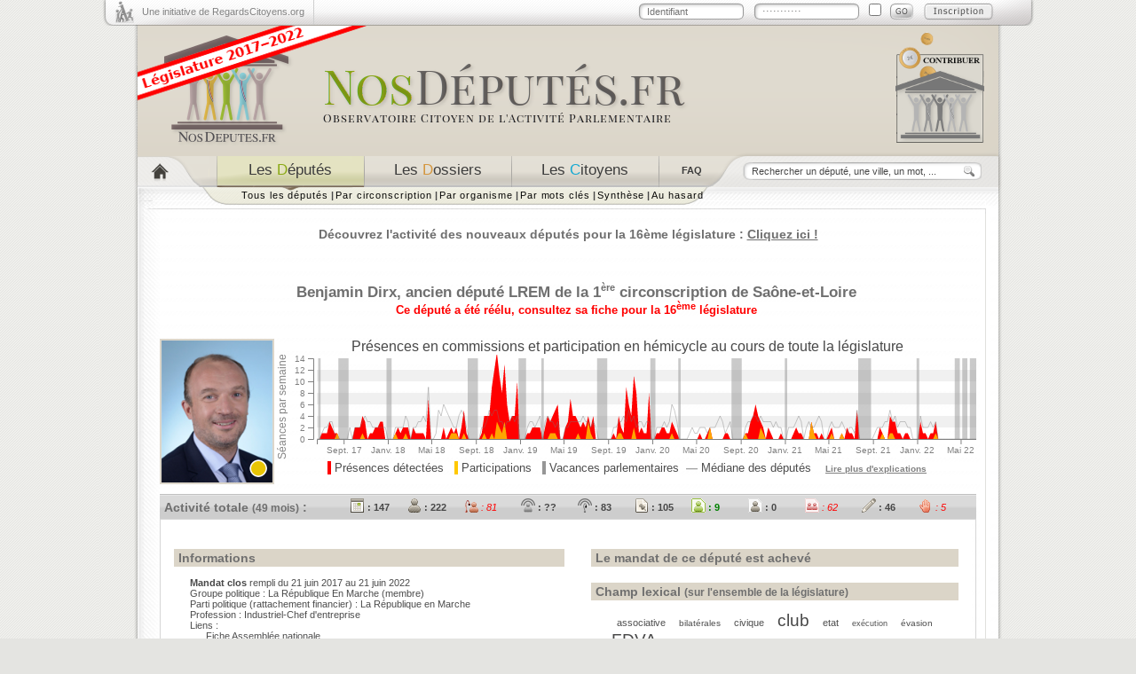

--- FILE ---
content_type: text/html; charset=utf-8
request_url: https://2017-2022.nosdeputes.fr/benjamin-dirx
body_size: 8619
content:
<!DOCTYPE html PUBLIC "-//W3C//DTD XHTML 1.0 Strict//EN"
"http://www.w3.org/TR/xhtml1/DTD/xhtml1-strict.dtd">
<html xmlns="http://www.w3.org/1999/xhtml" xml:lang="fr" lang="fr">
  <head><meta http-equiv="Content-Type" content="text/html; charset=utf-8" />
<meta name="keywords" content="Benjamin Dirx Saône-et-Loire depute LREM Assemblée nationale" />
<meta name="description" content="Pour tout connaître de l&#039;activité de Benjamin Dirx à l&#039;Assemblée Nationale. Benjamin Dirx est ancien député LREM de la 1ère circonscription de Saône-et-Loire à l&#039;Assemblée Nationale." />
<meta name="parlementaire_id" content="d518" />
<meta name="parlementaire_id_url" content="https://2017-2022.nosdeputes.fr/id/d518" />
<meta name="twitter:card" content="summary_large_image" />
<meta name="twitter:description" content="Retrouvez l&#039;activité parlementaire de Benjamin Dirx à l&#039;Assemblée nationale" />
<meta name="twitter:image" content="https://2017-2022.nosdeputes.fr/benjamin-dirx/preview" />
<meta name="language" content="fr" />
<meta name="robots" content="index, follow" />
<meta name="twitter:site" content="@RegardsCitoyens" />
<meta name="twitter:title" content="NosDéputés.fr par @RegardsCitoyens" />
<meta name="og:type" content="website" />
<meta name="og:title" content="NosDéputés.fr par Regards Citoyens" />
<meta name="og:site_name" content="NosDéputés.fr" />
<meta name="og:description" content="Observatoire citoyen de l&#039;activité parlementaire à l&#039;Assemblée nationale" />
<meta name="og:url" content="https://www.NosDéputés.fr" />
<meta name="og:locale" content="fr_FR" />
<meta name="og:image" content="https://www.nosdeputes.fr/images/xneth/bouton_logo.png" />
<meta name="og:image:type" content="image/png" />
<meta name="title" content="Benjamin Dirx - Son activité de député à l&#039;Assemblée nationale - NosDéputés.fr" />
<title>Benjamin Dirx - Son activité de député à l&#039;Assemblée nationale - NosDéputés.fr</title>
<link rel="alternate" type="application/rss+xml" title="L'activité de Benjamin Dirx" href="/benjamin-dirx/rss"/><link rel="alternate" type="application/rss+xml" title="Les derniers commentaires portant sur l'activité de Benjamin Dirx" href="/benjamin-dirx/commentaires/rss"/>    <link rel="shortcut icon" href="/favicon.ico" />
    <link rel="search" href="/nosdeputesfr.xml" title="Rechercher sur NosDéputés.fr" type="application/opensearchdescription+xml" />
    <link rel="stylesheet" type="text/css" media="screen" href="/css/xneth/jquery-ui-1.8.24.min.css" />
    <link rel="stylesheet" type="text/css" media="screen" href="/css/xneth/style.css?fc9e972bbd159d5fd2e9538b08c3b8ce41b4a25e
" />
    <link rel="stylesheet" type="text/css" media="screen" href="/css/fonts/liberation-sans.css" />
    <link rel="stylesheet" type="text/css" media="print" href="/css/xneth/print.css" />
    <!--[if lte IE 6]>
      <link rel="stylesheet" type="text/css" media="screen" href="/css/xneth/ie6.css" />
      <script type="text/javascript" src="/iepngfix/iepngfix_tilebg.js"></script>
      <style type="text/css">
        img, div { behavior: url('/iepngfix/iepngfix.php') }
      </style>
    <![endif]-->
    <style type="text/css">
.c_lfi { color: rgb(204,42,70); } .c_b_lfi { background-color: rgb(204,42,70); } .synthese .c_lfi { border-left: 5px solid rgb(204,42,70); }.c_gdr { color: rgb(255,30,30); } .c_b_gdr { background-color: rgb(255,30,30); } .synthese .c_gdr { border-left: 5px solid rgb(255,30,30); }.c_ng { color: rgb(255,50,190); } .c_b_ng { background-color: rgb(255,50,190); } .synthese .c_ng { border-left: 5px solid rgb(255,50,190); }.c_soc { color: rgb(255,50,190); } .c_b_soc { background-color: rgb(255,50,190); } .synthese .c_soc { border-left: 5px solid rgb(255,50,190); }.c_lt { color: rgb(250,195,132); } .c_b_lt { background-color: rgb(250,195,132); } .synthese .c_lt { border-left: 5px solid rgb(250,195,132); }.c_eds { color: rgb(218,254,33); } .c_b_eds { background-color: rgb(218,254,33); } .synthese .c_eds { border-left: 5px solid rgb(218,254,33); }.c_lrem { color: rgb(232,197,5); } .c_b_lrem { background-color: rgb(232,197,5); } .synthese .c_lrem { border-left: 5px solid rgb(232,197,5); }.c_modem { color: rgb(247,138,13); } .c_b_modem { background-color: rgb(247,138,13); } .synthese .c_modem { border-left: 5px solid rgb(247,138,13); }.c_ae { color: rgb(99,227,255); } .c_b_ae { background-color: rgb(99,227,255); } .synthese .c_ae { border-left: 5px solid rgb(99,227,255); }.c_lc { color: rgb(30,180,255); } .c_b_lc { background-color: rgb(30,180,255); } .synthese .c_lc { border-left: 5px solid rgb(30,180,255); }.c_uai { color: rgb(30,180,255); } .c_b_uai { background-color: rgb(30,180,255); } .synthese .c_uai { border-left: 5px solid rgb(30,180,255); }.c_udi { color: rgb(30,180,255); } .c_b_udi { background-color: rgb(30,180,255); } .synthese .c_udi { border-left: 5px solid rgb(30,180,255); }.c_lr { color: rgb(30,30,200); } .c_b_lr { background-color: rgb(30,30,200); } .synthese .c_lr { border-left: 5px solid rgb(30,30,200); }.c_ni { color: rgb(165,165,165); } .c_b_ni { background-color: rgb(165,165,165); } .synthese .c_ni { border-left: 5px solid rgb(165,165,165); } .synthese .c_lfi, .synthese .c_gdr, .synthese .c_ng, .synthese .c_soc, .synthese .c_lt, .synthese .c_eds, .synthese .c_lrem, .synthese .c_modem, .synthese .c_ae, .synthese .c_lc, .synthese .c_uai, .synthese .c_udi, .synthese .c_lr, .synthese .c_ni { padding-left: 2px; padding-right: 2px; color: #6F6F6F; };</style>
    <script type="text/javascript" src="/js/jquery-1.8.3.min.js"></script>
    <script type="text/javascript" src="/js/jquery-ui-1.8.24.min.js"></script>
    <script type="text/javascript" src="/js/fonctions.js?fc9e972bbd159d5fd2e9538b08c3b8ce41b4a25e
"></script>
  <link rel="stylesheet" type="text/css" media="screen" href="/css/xneth/activityplot.css" />
</head>
  <body>
    <div id="contenu">
      <div id="top">
        <div class="initiative">
          <a target="_blank" href="https://www.regardscitoyens.org/" onclick="return(window.open(this.href)?false:true);">Une initiative de RegardsCitoyens.org</a>
        </div>
        <div id="connected" class="identification">
          <p id="loggued_top">
            <a href="/login">Se connecter</a> -
            <a href="/login">Mon compte</a>
          </p>
        </div>
        <script type="text/javascript"><!--
$('#connected').load("/ajax/identification");
        --></script>
      </div>
      <div id="header">
        <a style="float:left;" href="/"><img id="logo" alt="NosDeput&eacute;s.fr" src="/images/xneth/header_logo.png" /></a>
        <a style="float:right; margin-right: 55px; margin-top: 2px;" target="_blank" href="https://www.regardscitoyens.org/nous-aider/"><img alt="Nous soutenir" src="/images/contribuer.png" /></a>
      </div>
      <div id="menu">
        <div class="menu_navigation">
          <div id="item1"><a href="/" title="Accueil"></a></div>
            <div id="item2"><a class="selected" href="/deputes"><span class="gris">Les</span> <span class="vert">D</span><span class="gris">&eacute;put&eacute;s</span></a></div>
            <div id="item3"><a href="/dossiers/date"><span class="gris">Les</span> <span class="orange">D</span><span class="gris">ossiers</span></a></div>
            <div id="item4"><a href="/citoyens/date"><span class="gris">Les</span> <span class="bleu">C</span><span class="gris">itoyens</span></a></div>
            <div id="item5"><a title="Questions fréquemment posées" href="/faq"><span class="gris">FAQ</span></a></div>
          </div>
                    <div class="menu_recherche">
            <form action="/recherche" method="get">
              <p>
                <input class="rechercher examplevalue" name="search" type="text" size="25" value="Rechercher un député, une ville, un mot, ..."/>
                <input title="Rechercher sur NosDéputés.fr" class="bouton_ok" value="" type="submit"/>
              </p>
            </form>
          </div>
        </div>
        <div id="sous_menu">
          <div id="sous_menu_1" style="display:block">
          <div class="elements_sous_menu">
            <ul>
              <li><a href="/deputes">Tous les députés</a> <strong>|</strong></li>
              <li><a href="/circonscription">Par circonscription</a> <strong>|</strong></li>
              <li><a href="/organismes">Par organisme</a> <strong>|</strong></li>
              <li><a href="/deputes/tags">Par mots clés</a> <strong>|</strong></li>
              <li><a href="/synthese">Synthèse</a> <strong>|</strong></li>
              <li><a href="/hasard">Au hasard</a></li>
            </ul>
          </div>
        </div>
        <div id="sous_menu_2" style="display:none">
          <div class="elements_sous_menu">
            <ul>
              <li><a href="/dossiers/date">Les derniers dossiers</a> <strong>|</strong></li>
              <li><a href="/dossiers/plus">Les plus discutés</a> <strong>|</strong></li>
              <li><a href="/dossiers/coms">Les plus commentés</a> <strong>|</strong></li>
              <li><a href="/15/scrutins">Les scrutins publics</a></li>
            </ul>
          </div>
        </div>

        <div id="sous_menu_3" style="display:none">
          <div class="elements_sous_menu">
            <ul>
              <li><a href="/citoyens/date">Tous les citoyens</a> <strong>|</strong></li>
              <li><a href="/commentaires">Les derniers commentaires</a> <strong>|</strong></li>
              <li><a href="/assister-aux-debats">Assister aux débats</a></li>
            </ul>
          </div>
  	    </div>
      </div>
      <div id="corps_page">
        <div class="contenu_page">
                    <div id="announce"><h2>
                            <a target="_blank" href="https://2022.nosdeputes.fr/deputes">Découvrez l'activité des nouveaux députés pour la 16ème législature : <span>Cliquez ici !</span></a>
              </h2></div>
                        <script type="text/javascript">
                $(document).ready(function() {
                  $('#announce h2').fadeOut();
                  $('#announce h2').delay(250).fadeIn('slow');
                });
            </script>
                                                    <div class="fiche_depute">
  <div class="info_depute">
    <h1>Benjamin Dirx</h1><h2>, ancien député <a href="/groupe/LREM">LREM</a> de la 1<sup><small>ère</small></sup> circonscription de <a href="/circonscription/departement/Sa%C3%B4ne-et-Loire">Saône-et-Loire</a></h2>
  <h3 style="color:red; margin: 0px"><a href="https://2022.nosdeputes.fr/benjamin-dirx">Ce député a été réélu, consultez sa fiche pour la 16<sup>ème</sup> législature</a></h3>
  </div>
  <div class="depute_gauche">
    <div class="photo_depute">
	  <img alt="Photo issue du site de l'Assemblée nationale ou de Wikipedia" title="Benjamin Dirx -- (ancien député)" src="/depute/photo/benjamin-dirx/160" class="jstitle photo_fiche" style="width:125px; height:160px;" alt="Photo de Benjamin Dirx"/>    </div>
  </div>
  <div class="graph_depute">
    <script type="text/javascript" src="/js/d3.v4.min.js"></script>
<script type="text/javascript" src="/js/activityplot.js"></script>
<a href="/benjamin-dirx/graphes/legislature"><div class="activity_plot" id="plottotal">
  <noscript>  <img
    style="width: 790px;"
    alt="Participation globale-annee de Benjamin Dirx"
    src="/benjamin-dirx/graphes/legislature/total?questions=true&link=true&histogram="
  />
  </noscript></div>
</a><script type="text/javascript">
plot_activity_data("/benjamin-dirx/graphes/legislature/total?questions=true&format=json", "plottotal", "790", "150", "total", "");
</script>
<p><span class="jstitle" title="Nombre de réunions de commissions auxquelles le député a été enregistré présent et de séances en hémicycle pendant lesquelles le député est intervenu même brièvement ou a participé physiquement à un scrutin public"><span style="background-color: rgb(255,0,0);">&nbsp;</span>&nbsp;Présences détectées</span>&nbsp;&nbsp;&nbsp;<span class="jstitle" title="Nombre de réunions de commissions et de séances en hémicycle pendant lesquelles le député a participé aux débats"><span style="background-color: rgb(255,200,0);">&nbsp;</span>&nbsp;Participations</span>&nbsp;&nbsp;&nbsp;<span class="jstitle" title="Semaines durant lesquelles les députés ne se sont réunis ni en commission ni en hémicycle"><span style="background-color: rgb(150,150,150);">&nbsp;</span>&nbsp;Vacances parlementaires</span>&nbsp;&nbsp;<span class="jstitle" title="Médiane pour l'ensemble des députés du nombre de réunions de commissions et de séances en hémicycle auxquelles ils ont participé"><span style="font-weight: bolder; color: rgb(160,160,160);">&mdash;</span>&nbsp;Médiane des députés</span><span>&nbsp;&nbsp;&nbsp;&nbsp;<a class="jstitle graphe_explications" title="Consultez les questions fréquentes pour plus d'explications" href="/faq#post_4">Lire plus d'explications</a></span></p>
  </div>
  <div class="barre_activite">
    <h3 class="jstitle" title="Bilan d'activité totale -- durant 49 mois d'exercice du député, -- vacances parlementaires exclues">Activité totale <small>(49 mois)</small> :</h3>
<ul><li style="font-weight:bold;"><a class="jstitle" title="147 Semaines d'activité --  -- Nombre de semaines où le député a été relevé présent en commission, -- a pris la parole (même brièvement) dans l'hémicycle -- ou a participé physiquement à un scrutin public" href="/synthesetri/1#benjamin-dirx"><img style="height: 16px; width: 16px;" src="/images/xneth/ico_sem_gris.png" alt="147 Semaines d'activité --  -- Nombre de semaines où le député a été relevé présent en commission, -- a pris la parole (même brièvement) dans l'hémicycle -- ou a participé physiquement à un scrutin public" /> : 147</a></li><li style="font-weight:bold;"><a class="jstitle" title="222 Présences en Commission --  -- Cette information n'est plus rendue publique par l'Assemblée" href="/synthesetri/2#benjamin-dirx"><img style="height: 16px; width: 16px;" src="/images/xneth/ico_com_pre_gris.png" alt="222 Présences en Commission --  -- Cette information n'est plus rendue publique par l'Assemblée" /> : 222</a></li><li style="color: red;font-style:italic;"><a class="jstitle" title="81 Interventions en Commission (fait partie des 150 moins actifs sur ce critère) --  -- Nombre d'interventions prononcées par le député dans les commissions" href="/synthesetri/3#benjamin-dirx"><img style="height: 16px; width: 16px;" src="/images/xneth/ico_com_inter_rouge.png" alt="81 Interventions en Commission (fait partie des 150 moins actifs sur ce critère) --  -- Nombre d'interventions prononcées par le député dans les commissions" /> : 81</a></li><li style="font-weight:bold;"><a href="/faq#post_4" class="jstitle" title="Présences en Hémicycle --  -- Information non publique"><img style="height: 16px; width: 16px;" src="/images/xneth/ico_hem_pre_gris.png" alt="Présences en Hémicycle" /> : ??</a></li><li style="font-weight:bold;"><a class="jstitle" title="83 Interventions longues en Hémicycle --  -- Nombre d'interventions de plus de 20 mots -- prononcées par le député en hémicycle" href="/synthesetri/4#benjamin-dirx"><img style="height: 16px; width: 16px;" src="/images/xneth/ico_inter_hem_long_gris.png" alt="83 Interventions longues en Hémicycle --  -- Nombre d'interventions de plus de 20 mots -- prononcées par le député en hémicycle" /> : 83</a></li><li style="font-weight:bold;"><a class="jstitle" title="105 Amendements proposés --  -- Nombre d'amendements proposés par le député -- (indiqué « auteur » par l'Assemblée)" href="/synthesetri/6#benjamin-dirx"><img style="height: 16px; width: 16px;" src="/images/xneth/ico_amendmt_sign_gris.png" alt="105 Amendements proposés --  -- Nombre d'amendements proposés par le député -- (indiqué « auteur » par l'Assemblée)" /> : 105</a></li><li style="color: green;font-weight:bold;"><a class="jstitle" title="9 Rapports écrits (fait partie des 150 plus actifs sur ce critère) --  -- Nombre de rapports ou avis dont le député est l'auteur" href="/synthesetri/9#benjamin-dirx"><img style="height: 16px; width: 16px;" src="/images/xneth/ico_rap_vert.png" alt="9 Rapports écrits (fait partie des 150 plus actifs sur ce critère) --  -- Nombre de rapports ou avis dont le député est l'auteur" /> : 9</a></li><li style="font-weight:bold;"><a class="jstitle" title="0 Proposition de loi écrite --  -- Nombre de propositions de loi ou de résolution -- dont le député est l'auteur" href="/synthesetri/10#benjamin-dirx"><img style="height: 16px; width: 16px;" src="/images/xneth/ico_pple_gris.png" alt="0 Proposition de loi écrite --  -- Nombre de propositions de loi ou de résolution -- dont le député est l'auteur" /> : 0</a></li><li style="color: red;font-style:italic;"><a class="jstitle" title="62 Propositions de loi signées (fait partie des 150 moins actifs sur ce critère) --  -- Nombre de propositions de loi ou de résolution -- dont le député est cosignataire" href="/synthesetri/11#benjamin-dirx"><img style="height: 16px; width: 16px;" src="/images/xneth/ico_ppls_rouge.png" alt="62 Propositions de loi signées (fait partie des 150 moins actifs sur ce critère) --  -- Nombre de propositions de loi ou de résolution -- dont le député est cosignataire" /> : 62</a></li><li style="font-weight:bold;"><a class="jstitle" title="46 Questions écrites --  -- Nombre de questions écrites soumises -- par le député au gouvernement" href="/synthesetri/12#benjamin-dirx"><img style="height: 16px; width: 16px;" src="/images/xneth/ico_quest_ecrit_gris.png" alt="46 Questions écrites --  -- Nombre de questions écrites soumises -- par le député au gouvernement" /> : 46</a></li><li style="color: red;font-style:italic;"><a class="jstitle" title="5 Questions orales (fait partie des 150 moins actifs sur ce critère) --  -- Nombre de questions orales posées -- par le député au gouvernement" href="/synthesetri/13#benjamin-dirx"><img style="height: 16px; width: 16px;" src="/images/xneth/ico_quest_oral_rouge.png" alt="5 Questions orales (fait partie des 150 moins actifs sur ce critère) --  -- Nombre de questions orales posées -- par le député au gouvernement" /> : 5</a></li></ul>
  </div>
  <div class="stopfloat"></div>
</div>

<div class="contenu_depute">
    <div class="boite_depute" id="b1">
    <h2>Informations</h2>
      <ul>
                        <li><b>Mandat clos</b> rempli du 21 juin 2017 au 21 juin 2022</li>
                <li>Groupe politique : <a href="/groupe/LREM">La République En Marche</a> (membre)</li>
                <li>Parti politique (rattachement financier) : La République en Marche</li>
                <li>Profession : <a href="/recherche/%22Industriel-Chef+d%27entreprise%22?object_name=Parlementaire&amp;tag=profession%3Dindustriel-chef+d%27entreprise&amp;sort=1&amp;noredirect=1">Industriel-Chef d'entreprise</a></li>
        <li>Liens :
          <ul><li><a title="Lien externe" rel="nofollow" href="http://www2.assemblee-nationale.fr/deputes/fiche/OMC_PA722382">Fiche Assemblée nationale</a></li><li><a href="http://fr.wikipedia.org/wiki/Benjamin%20Dirx">Page Wikipédia</a></li><li><a title="Lien externe" rel="nofollow" href="https://fr-fr.facebook.com/DirxBenjamin/">Page Facebook</a></li><li><a title="Lien externe" rel="nofollow" href="https://twitter.com/BenjaminDirx">Compte Twitter : @BenjaminDirx</a></li><li><a title="Lien externe" rel="nofollow" href="http://www.benjamindirx.fr">Site web : http://www.benjamindirx.fr</a></li></ul>
      </ul>

        <h2>Contact</h2>
      <ul>
        <li>Par e-mail :
                    <ul>
                        <li><a href="mailto:benjamin.dirx@assemblee-nationale.fr">benjamin.dirx@assemblee-nationale.fr</a></li>
                      </ul>
                  </li>
        <li>Par courrier :
                    <ul>
                        <li>Assemblée nationale, 126 Rue de l'Université, 75355 Paris 07 SP</li>
                        <li>Permanence parlementaire 16 Rue Lamartine 71000 Mâcon</li>
                      </ul>
                  </li>
                <li>Collaborateurs :
          <ul>
                        <li>M. Maxim Plat</li>
                        <li>M. Hugo Givernaud</li>
                      </ul>
        </li>
              </ul>

    
    <h2>Travaux législatifs</h2>
      <h3>Ses principaux dossiers durant la législature</h3>
      <ul>
<li><a href="/15/benjamin-dirx/dossier/16647">Projet de loi de finances pour 2022, <b><i>rapporteur spécial de la commission des finances, de l'économie générale et du contrôle budgétaire</i></b></a> (<span class="list_inter">28&nbsp;interventions</span>)</li><li><a href="/15/benjamin-dirx/dossier/12408">Projet de loi de finances pour 2021</a> (<span class="list_inter">27&nbsp;interventions</span>)</li><li><a href="/15/benjamin-dirx/dossier/14744">Politique du gouvernement en faveur des associations, <i>LaREM</i></a> (<span class="list_inter">7&nbsp;interventions</span>)</li><li><a href="/15/benjamin-dirx/dossier/14599">Démocratiser le sport en france</a> (<span class="list_inter">5&nbsp;interventions</span>)</li></ul>
<p class="suivant"><a href="/benjamin-dirx/dossiers">Tous ses dossiers</a></p>
      <h3>Ses interventions</h3>
      <p class="paddingleft"><a href="/recherche?object_name=Intervention&amp;tag=parlementaire%3Dbenjamin+dirx%2Ctype%3Dcommission&amp;sort=1">Consulter ses travaux en commissions</a></p>
      <p class="paddingleft"><a href="/recherche?object_name=Intervention&amp;tag=parlementaire%3Dbenjamin+dirx%2Ctype%3Dloi&amp;sort=1">Consulter ses travaux en hémicycle</a></p>
      <p class="paddingleft"><a href="/recherche?object_name=Intervention&amp;tag=parlementaire%3Dbenjamin+dirx&amp;sort=1">Consulter toutes ses interventions</a></p>

      <div class="titre_amendements">
        <h3>Ses amendements</h3>
        <p class="paddingleft"><a href="/recherche?object_name=Amendement&amp;tag=parlementaire%3Dbenjamin+dirx&amp;sort=1">Consulter tous ses amendements</a></p>
      </div>
      <table class="sorts_amendements">
  <tr><th>Proposés</th><th/><th>Signés</th></tr>
  <tr class="total_sorts"><td>105</td><td class="titre_sort">Total</td><td>1516</td></tr><tr><td>8</td><td class="titre_sort">adoptés</td><td>933</td></tr><tr><td>13</td><td class="titre_sort">rejetés</td><td>39</td></tr><tr><td>5</td><td class="titre_sort">tombés</td><td>43</td></tr><tr><td>17</td><td class="titre_sort">retirés</td><td>255</td></tr><tr><td>45</td><td class="titre_sort">non soutenus</td><td>52</td></tr><tr><td>16</td><td class="titre_sort">irrecevables</td><td>115</td></tr><tr><td>1</td><td class="titre_sort">en attente</td><td>79</td></tr></table>

  </div>

  <div class="boite_depute" id="b2">
        <h2>Le mandat de ce député est achevé</h2>
        <h2>Champ lexical <small>(sur l'ensemble de la législature)</small></h2>
      <div style="text-align: justify">
<div>
<div class="internal_tag_cloud">
<span class="tag_level_2">
<a href="/recherche/%22associative%22?object_name=Intervention&tag=parlementaire%3Dbenjamin+dirx%2Cassociative&sort=1">associative</a></span> <span class="tag_level_1">
<a href="/recherche/%22bilat%C3%A9rales%22?object_name=Intervention&tag=parlementaire%3Dbenjamin+dirx%2Cbilaterales&sort=1">bilatérales</a></span> <span class="tag_level_2">
<a href="/recherche/%22civique%22?object_name=Intervention&tag=parlementaire%3Dbenjamin+dirx%2Ccivique&sort=1">civique</a></span> <span class="tag_level_4">
<a href="/recherche/%22club%22?object_name=Intervention&tag=parlementaire%3Dbenjamin+dirx%2Cclub&sort=1">club</a></span> <span class="tag_level_2">
<a href="/recherche/%22etat%22?object_name=Intervention&tag=parlementaire%3Dbenjamin+dirx%2Cetat&sort=1">etat</a></span> <span class="tag_level_0">
<a href="/recherche/%22ex%C3%A9cution%22?object_name=Intervention&tag=parlementaire%3Dbenjamin+dirx%2Cexecution&sort=1">exécution</a></span> <span class="tag_level_1">
<a href="/recherche/%22%C3%A9vasion%22?object_name=Intervention&tag=parlementaire%3Dbenjamin+dirx%2CeZvasion&sort=1">évasion</a></span> <span class="tag_level_4">
<a href="/recherche/%22FDVA%22?object_name=Intervention&tag=parlementaire%3Dbenjamin+dirx%2CFDVA&sort=1">FDVA</a></span> <span class="tag_level_0">
<a href="/recherche/%22jeunesse%22?object_name=Intervention&tag=parlementaire%3Dbenjamin+dirx%2Cjeunesse&sort=1">jeunesse</a></span> <span class="tag_level_2">
<a href="/recherche/%22jeux%22?object_name=Intervention&tag=parlementaire%3Dbenjamin+dirx%2Cjeux&sort=1">jeux</a></span> <span class="tag_level_0">
<a href="/recherche/%22jeux+olympiques%22?object_name=Intervention&tag=parlementaire%3Dbenjamin+dirx%2Cjeux+olympiques&sort=1">jeux&nbsp;olympiques</a></span> <span class="tag_level_0">
<a href="/recherche/%22mali%22?object_name=Intervention&tag=parlementaire%3Dbenjamin+dirx%2Cmali&sort=1">mali</a></span> <span class="tag_level_1">
<a href="/recherche/%22multilat%C3%A9rale%22?object_name=Intervention&tag=parlementaire%3Dbenjamin+dirx%2Cmultilaterale&sort=1">multilatérale</a></span> <span class="tag_level_2">
<a href="/recherche/%22OCDE%22?object_name=Intervention&tag=parlementaire%3Dbenjamin+dirx%2COCDE&sort=1">OCDE</a></span> <span class="tag_level_2">
<a href="/recherche/%22olympique%22?object_name=Intervention&tag=parlementaire%3Dbenjamin+dirx%2Colympique&sort=1">olympique</a></span> <span class="tag_level_0">
<a href="/recherche/%22optimisation%22?object_name=Intervention&tag=parlementaire%3Dbenjamin+dirx%2Coptimisation&sort=1">optimisation</a></span> <span class="tag_level_4">
<a href="/recherche/%22relance%22?object_name=Intervention&tag=parlementaire%3Dbenjamin+dirx%2Crelance&sort=1">relance</a></span> <span class="tag_level_2">
<a href="/recherche/%22SNU%22?object_name=Intervention&tag=parlementaire%3Dbenjamin+dirx%2CSNU&sort=1">SNU</a></span> <span class="tag_level_2">
<a href="/recherche/%22taxe%22?object_name=Intervention&tag=parlementaire%3Dbenjamin+dirx%2Ctaxe&sort=1">taxe</a></span> <span class="tag_level_0">
<a href="/recherche/%22tourisme%22?object_name=Intervention&tag=parlementaire%3Dbenjamin+dirx%2Ctourisme&sort=1">tourisme</a></span> <span class="tag_level_0">
<a href="/recherche/%22universit%C3%A9%22?object_name=Intervention&tag=parlementaire%3Dbenjamin+dirx%2Cuniversite&sort=1">université</a></span> </div>
</div>
<p class="suivant"><a href="/benjamin-dirx/tags?all=1">Tous ses mots</a></p>
      </div>

    <h2>Productions parlementaires</h2>
      <h3>Ses derniers rapports</h3>
      <ul>
<li><a href="/15/document/4524-tIII-a41">26/10/21&nbsp;: Annexe  au Rapport  (Tome III)  sur le projet de loi de finances pour 2022 (n°4482).</a></li><li><a href="/15/document/4195-a42">26/05/21&nbsp;: Annexe  au Rapport   sur le projet de loi de règlement du budget et d'approbation des comptes, après engagement de la...</a></li><li><a href="/15/document/3399-tIII-a42">29/10/20&nbsp;: Annexe  au Rapport  (Tome III)  sur le projet de loi de finances pour 2021 (n°3360).</a></li><li><a href="/15/document/3011-a25">08/07/20&nbsp;: Annexe  au Rapport   sur le projet de loi de règlement du budget et d'approbation des comptes, après engagement de la...</a></li></ul>
<p class="suivant"><a href="/benjamin-dirx/documents/rap">Tous ses rapports</a></p>
      <h3>Ses dernières propositions de loi</h3>
          <i class="paddingleft">Ce député n'a déposé aucune proposition de loi.</i>
      <p class="suivant"><a href="/benjamin-dirx/documents/loi">Toutes ses propositions de loi cosignées</a></p>

    <h2>Votes</h2>
      <h3>Ses derniers votes</h3>
       <ul>
<li>
    <a href="/15/scrutin/4414">
        23/02/22 :

                    <strong class="vote-pour">
            pour</strong>

            
            
        
        l'ensemble de la proposition de loi visant à renforcer le droit à l'avortement (lecture définitive).
            </a>
</li>
<li>
    <a href="/15/scrutin/4413">
        23/02/22 :

                    <strong class="vote-contre">
            contre</strong>

            
            
        
        la motion de rejet préalable, déposée par Mme Emmanuelle Ménard, de la proposition de loi visant à renforcer le droit à l'avortement (lecture définitive).
            </a>
</li>
<li>
    <a href="/15/scrutin/4411">
        22/02/22 :

                    <strong class="vote-pour">
            pour</strong>

            
            
        
        l'ensemble du projet de loi d'orientation relative à une meilleure diffusion de l'assurance récolte en agriculture et portant réforme des outils de gestion des risques climatiques en agriculture (texte de la commission mixte paritaire).
            </a>
</li>
<li>
    <a href="/15/scrutin/4321">
        16/01/22 :

                    <strong class="vote-pour">
            pour</strong>

            
            
        
        l'ensemble du projet de loi renforçant les outils de gestion de la crise sanitaire et modifiant le code de la santé publique (lecture définitive).
            </a>
</li>
</ul>      <p class="suivant"><a href="/benjamin-dirx/votes">Tous ses votes</a></p>

    <h2>Questions au gouvernement</h2>
      <h3>Ses dernières questions orales</h3>
       <ul>
<li><a href="/15/seance/8452#table_15766">11/05/21&nbsp;: Conditions du déconfinement pour les entreprises de l'événementiel</a></li><li><a href="/15/seance/3916#table_2010">01/10/19&nbsp;: Lutte contre la fraude fiscale</a></li><li><a href="/15/seance/3005#table_7117">27/03/19&nbsp;: Avenir de la déclaration d'impôt</a></li><li><a href="/15/seance/1912#table_4218">24/07/18&nbsp;: Retombées touristiques des événements sportifs</a></li></ul>
<p class="suivant"><a href="/benjamin-dirx/interventions/question">Toutes ses questions orales</a></p>

      <h3>Ses dernières questions écrites</h3>
       <ul>
<li><a href="/15/question/QE/43832">25/01/22&nbsp;: Ministère des sports&nbsp;(sports)</a></li><li><a href="/15/question/QE/43721">25/01/22&nbsp;: Ministère de la santé&nbsp;(consommation)</a></li><li><a href="/15/question/QE/41270">21/09/21&nbsp;: Ministère de la transition écologique&nbsp;(transports routiers)</a></li><li><a href="/15/question/QE/40911">07/09/21&nbsp;: Ministère de la justice&nbsp;(justice)</a></li></ul>
<p class="suivant"><a href="/recherche?object_name=QuestionEcrite&amp;tag=parlementaire%3Dbenjamin+dirx&amp;sort=1">Toutes ses questions écrites</a></p>


        <h2>Historique des fonctions et mandats</h2>
      <ul>        <li><a href="/organisme/mission-temporaire-pour-le-gouvernement-nouvelle-organisation-territoriale-du-sport">Mission temporaire pour le gouvernement : nouvelle organisation territoriale du sport</a> (chargé de mission du 16 juillet 2020 au 29 juillet 2020)</li>
              <li><a href="/organisme/mission-temporaire-pour-le-ministere-des-sports-nouvelle-organisation-territoriale-du-sport">Mission temporaire pour le ministère des sports : nouvelle organisation territoriale du sport</a> (chargé de mission du 31 janvier 2020 au 7 juillet 2020)</li>
              <li><a href="/organisme/commission-des-affaires-europeennes">Commission des affaires européennes</a> (membre du 5 juillet 2017 au 27 février 2020)</li>
              <li><a href="/organisme/mission-d-information-sur-l-activisme-actionnarial">Mission d'information sur l'activisme actionnarial</a> (<strong>co-rapporteur</strong> du 29 mars 2019 au 8 novembre 2019)</li>
              <li><a href="/organisme/commission-des-finances-de-l-economie-generale-et-du-controle-budgetaire">Commission des finances, de l'économie générale et du contrôle budgétaire</a> (membre du 30 septembre 2018 au 7 mars 2019)</li>
              <li><a href="/organisme/commission-des-affaires-etrangeres">Commission des affaires étrangères</a> (membre du 29 juin 2017 au 29 septembre 2018)</li>
              <li><a href="/organisme/mission-temporaire-pour-le-ministere-des-sports-identifier-des-pistes-d-actions-susceptibles-d-optimiser-les-retombees-touristiques-des-grands-evenements-sportifs-internationaux-organises-en-france">Mission temporaire pour le ministère des sports : identifier des pistes d'actions susceptibles d'optimiser les retombées touristiques des grands événements sportifs internationaux organisés en france</a> (chargé de mission du 28 avril 2018 au 2 août 2018)</li>
              <li><a href="/organisme/groupe-d-etudes-economie-du-sport">Groupe d'études Économie du sport</a> (membre du 10 février 2018 au 22 février 2018)</li>
      </ul>
    
  </div>
  <div class="bas_depute">
    <h2 class="list_com">Derniers commentaires concernant les travaux de Benjamin Dirx <span class="rss"><a href="/benjamin-dirx/commentaires/rss"><img alt="Flux rss" src="/images/xneth/rss.png" /></a></span></h2>
    <p>Le travail de ce député n'a pas encore inspiré de commentaire aux utilisateurs.</p>  </div>
</div>
        </div>
      </div>
      <div id="bottom">
        <div class="legal">
          <span id="licences">
            <a target="_blank" href="https://github.com/regardscitoyens/nosdeputes.fr"><img src="/images/agpl.png" height="15"/></a>
            <a target="_blank" href="https://github.com/regardscitoyens/nosdeputes.fr/blob/master/doc/opendata.md"><img src="/images/opendata.png" height="15"/></a>
          </span>
          <span id="legalinks">
            <a href="/faq">Questions fréquentes</a>&nbsp; &mdash; &nbsp;
            <a target="_blank" href="https://github.com/regardscitoyens/nosdeputes.fr/blob/master/doc/opendata.md">Données</a>&nbsp; &mdash; &nbsp;
            <a target="_blank" href="https://github.com/regardscitoyens/nosdeputes.fr/blob/master/doc/api.md">API</a>&nbsp; &mdash; &nbsp;
                        <a target="_blank" href="https://2012-2017.nosdeputes.fr">Législature précédente</a>&nbsp; &mdash; &nbsp;
                                    <a target="_blank" href="https://2022.nosdeputes.fr">Législature suivante</a>&nbsp; &mdash; &nbsp;
                        <a target="_blank" href="https://stats.regardscitoyens.org/">Stats de visites</a>&nbsp; &mdash; &nbsp;
            <a target="_blank" href="https://www.regardscitoyens.org/mentions-legales/">Mentions légales</a>&nbsp; &mdash; &nbsp;
            <a target="_blank" href="https://www.regardscitoyens.org/nous-contacter/">Contact</a>
          </span>
        </div>
        <div class="regardscitoyens">
		  <a target="_blank" href="https://www.regardscitoyens.org"><span class="RC">R</span>egards<span class="RC">C</span><span style="color: #C1272D;">i</span>toyens.org</a>
		</div>
      </div>
    </div>
  </body>

  <script type="text/javascript">
// Google Analytics
(function(i,s,o,g,r,a,m){i['GoogleAnalyticsObject']=r;i[r]=i[r]||function(){
  (i[r].q=i[r].q||[]).push(arguments)},i[r].l=1*new Date();a=s.createElement(o),
  m=s.getElementsByTagName(o)[0];a.async=1;a.src=g;m.parentNode.insertBefore(a,m)
})(window,document,'script','https://www.google-analytics.com/analytics.js','ga');
ga('create', 'UA-10423931-2', 'auto');
ga('send', 'pageview');
</script>

  <script type="text/javascript">
// Piwik
var _paq = _paq || [];
_paq.push(["setDocumentTitle", document.domain + "/" + document.title]);
_paq.push(["setCookieDomain", "*.nosdeputes.fr"]);
_paq.push(['trackPageView']);
_paq.push(['enableLinkTracking']);
(function() {
  var u="//stats.regardscitoyens.org/";
  _paq.push(['setTrackerUrl', u+'piwik.php']);
  _paq.push(['setSiteId', '2']);
  var d=document, g=d.createElement('script'), s=d.getElementsByTagName('script')[0];
  g.type='text/javascript'; g.async=true; g.defer=true; g.src=u+'piwik.js'; s.parentNode.insertBefore(g,s);
})();
  </script>
  <noscript><p style="height:0; margin:0"><img src="//stats.regardscitoyens.org/piwik.php?idsite=2&rec=1" style="border:0; height:0" alt="" /></p></noscript>

</html>


--- FILE ---
content_type: text/html; charset=UTF-8
request_url: https://2017-2022.nosdeputes.fr/benjamin-dirx/graphes/legislature/total?questions=true&format=json
body_size: 3628
content:
{"periode":"lastyear","fin":true,"mandat_clos":true,"labels":{"1":"","2":"","3":"","4":"","5":"","6":"","7":"","8":"","9":"","10":"","11":"","12":"","13":"Sep","14":"","15":"","16":"","17":"","18":"","19":"","20":"","21":"","22":"","23":"","24":"","25":"","26":"","27":"","28":"","29":"","30":"","31":"","32":"Jan 18","33":"","34":"","35":"","36":"","37":"","38":"","39":"","40":"","41":"","42":"","43":"","44":"","45":"","46":"","47":"","48":"","49":"","50":"Mai","51":"","52":"","53":"","54":"","55":"","56":"","57":"","58":"","59":"","60":"","61":"","62":"","63":"","64":"","65":"","66":"Sep","67":"","68":"","69":"","70":"","71":"","72":"","73":"","74":"","75":"","76":"","77":"","78":"","79":"","80":"","81":"","82":"","83":"","84":"","85":"Jan 19","86":"","87":"","88":"","89":"","90":"","91":"","92":"","93":"","94":"","95":"","96":"","97":"","98":"","99":"","100":"","101":"","102":"","103":"Mai","104":"","105":"","106":"","107":"","108":"","109":"","110":"","111":"","112":"","113":"","114":"","115":"","116":"","117":"","118":"","119":"Sep","120":"","121":"","122":"","123":"","124":"","125":"","126":"","127":"","128":"","129":"","130":"","131":"","132":"","133":"","134":"","135":"","136":"","137":"","138":"Jan 20","139":"","140":"","141":"","142":"","143":"","144":"","145":"","146":"","147":"","148":"","149":"","150":"","151":"","152":"","153":"","154":"","155":"","156":"Mai","157":"","158":"","159":"","160":"","161":"","162":"","163":"","164":"","165":"","166":"","167":"","168":"","169":"","170":"","171":"","172":"Sep","173":"","174":"","175":"","176":"","177":"","178":"","179":"","180":"","181":"","182":"","183":"","184":"","185":"","186":"","187":"","188":"","189":"","190":"","191":"Jan 21","192":"","193":"","194":"","195":"","196":"","197":"","198":"","199":"","200":"","201":"","202":"","203":"","204":"","205":"","206":"","207":"","208":"","209":"Mai","210":"","211":"","212":"","213":"","214":"","215":"","216":"","217":"","218":"","219":"","220":"","221":"","222":"","223":"","224":"","225":"Sep","226":"","227":"","228":"","229":"","230":"","231":"","232":"","233":"","234":"","235":"","236":"","237":"","238":"","239":"","240":"","241":"","242":"","243":"","244":"Jan 22","245":"","246":"","247":"","248":"","249":"","250":"","251":"","252":"","253":"","254":"","255":"","256":"","257":"","258":"","259":"","260":""},"vacances":{"1":20,"2":0,"3":0,"4":0,"5":0,"6":0,"7":0,"8":0,"9":20,"10":20,"11":20,"12":20,"13":0,"14":0,"15":0,"16":0,"17":0,"18":0,"19":0,"20":0,"21":0,"22":0,"23":0,"24":0,"25":0,"26":0,"27":0,"28":20,"29":20,"30":0,"31":0,"32":0,"33":0,"34":0,"35":0,"36":0,"37":0,"38":0,"39":0,"40":0,"41":0,"42":0,"43":0,"44":0,"45":0,"46":0,"47":0,"48":0,"49":0,"50":0,"51":0,"52":0,"53":0,"54":0,"55":0,"56":0,"57":0,"58":0,"59":0,"60":20,"61":20,"62":20,"63":20,"64":0,"65":0,"66":0,"67":0,"68":0,"69":0,"70":0,"71":0,"72":0,"73":0,"74":0,"75":0,"76":0,"77":0,"78":0,"79":0,"80":20,"81":20,"82":20,"83":0,"84":0,"85":0,"86":0,"87":0,"88":0,"89":20,"90":0,"91":0,"92":0,"93":0,"94":0,"95":0,"96":0,"97":0,"98":0,"99":0,"100":0,"101":0,"102":0,"103":0,"104":0,"105":0,"106":0,"107":0,"108":0,"109":0,"110":0,"111":20,"112":20,"113":20,"114":20,"115":0,"116":0,"117":0,"118":0,"119":0,"120":0,"121":0,"122":0,"123":0,"124":0,"125":0,"126":0,"127":0,"128":0,"129":0,"130":0,"131":0,"132":20,"133":20,"134":0,"135":0,"136":0,"137":0,"138":0,"139":0,"140":0,"141":0,"142":0,"143":20,"144":0,"145":0,"146":0,"147":0,"148":0,"149":0,"150":0,"151":0,"152":0,"153":0,"154":0,"155":0,"156":0,"157":0,"158":0,"159":0,"160":0,"161":0,"162":0,"163":0,"164":20,"165":20,"166":20,"167":20,"168":0,"169":0,"170":0,"171":0,"172":0,"173":0,"174":0,"175":0,"176":0,"177":0,"178":0,"179":0,"180":0,"181":0,"182":0,"183":0,"184":0,"185":20,"186":0,"187":0,"188":0,"189":0,"190":0,"191":0,"192":0,"193":0,"194":0,"195":0,"196":0,"197":0,"198":0,"199":0,"200":0,"201":0,"202":0,"203":0,"204":0,"205":0,"206":0,"207":0,"208":0,"209":0,"210":0,"211":0,"212":0,"213":0,"214":20,"215":20,"216":20,"217":20,"218":20,"219":0,"220":0,"221":0,"222":0,"223":0,"224":0,"225":0,"226":0,"227":0,"228":0,"229":0,"230":0,"231":0,"232":0,"233":0,"234":0,"235":0,"236":0,"237":20,"238":0,"239":0,"240":0,"241":0,"242":0,"243":0,"244":0,"245":0,"246":0,"247":0,"248":0,"249":0,"250":0,"251":0,"252":20,"253":20,"254":0,"255":20,"256":20,"257":0,"258":20,"259":20,"260":20},"date_debut":"2017-06-21","date_debut_parl":"2017-06-21","date_fin":"2022-06-18","n_presences":{"commission":{"1":0,"2":1,"3":1,"4":1,"5":3,"6":2,"7":1,"8":0,"9":0,"10":0,"11":0,"12":0,"13":0,"14":0,"15":2,"16":2,"17":2,"18":4,"19":2,"20":0,"21":1,"22":1,"23":2,"24":2,"25":3,"26":2,"27":0,"28":0,"29":0,"30":0,"31":1,"32":2,"33":1,"34":2,"35":2,"36":1,"37":0,"38":2,"39":1,"40":0,"41":1,"42":0,"43":0,"44":0,"45":0,"46":0,"47":0,"48":0,"49":0,"50":1,"51":0,"52":1,"53":1,"54":1,"55":1,"56":0,"57":2,"58":1,"59":0,"60":0,"61":0,"62":0,"63":0,"64":0,"65":1,"66":4,"67":1,"68":2,"69":7,"70":2,"71":8,"72":6,"73":5,"74":4,"75":3,"76":1,"77":1,"78":3,"79":3,"80":0,"81":0,"82":0,"83":1,"84":1,"85":2,"86":1,"87":1,"88":1,"89":0,"90":2,"91":1,"92":1,"93":2,"94":3,"95":3,"96":0,"97":0,"98":1,"99":2,"100":5,"101":3,"102":1,"103":3,"104":1,"105":1,"106":1,"107":3,"108":1,"109":2,"110":0,"111":0,"112":0,"113":0,"114":0,"115":0,"116":0,"117":1,"118":0,"119":3,"120":1,"121":1,"122":1,"123":4,"124":0,"125":4,"126":3,"127":0,"128":1,"129":0,"130":1,"131":3,"132":0,"133":0,"134":0,"135":1,"136":2,"137":2,"138":1,"139":1,"140":1,"141":1,"142":1,"143":0,"144":0,"145":0,"146":0,"147":0,"148":0,"149":0,"150":0,"151":1,"152":0,"153":0,"154":1,"155":2,"156":0,"157":0,"158":0,"159":0,"160":0,"161":0,"162":0,"163":0,"164":0,"165":0,"166":0,"167":0,"168":0,"169":1,"170":1,"171":2,"172":4,"173":5,"174":0,"175":1,"176":0,"177":0,"178":0,"179":0,"180":0,"181":0,"182":0,"183":0,"184":0,"185":0,"186":0,"187":0,"188":0,"189":0,"190":0,"191":0,"192":0,"193":0,"194":0,"195":0,"196":0,"197":0,"198":0,"199":0,"200":0,"201":0,"202":0,"203":0,"204":0,"205":0,"206":0,"207":1,"208":0,"209":1,"210":1,"211":1,"212":0,"213":2,"214":0,"215":0,"216":0,"217":0,"218":0,"219":0,"220":0,"221":0,"222":2,"223":1,"224":0,"225":0,"226":2,"227":1,"228":2,"229":1,"230":0,"231":0,"232":1,"233":1,"234":0,"235":0,"236":0,"237":0,"238":1,"239":1,"240":1,"241":0,"242":1,"243":1,"244":1,"245":0,"246":0,"247":0,"248":0,"249":0,"250":0,"251":0,"252":0,"253":0,"254":0,"255":0,"256":0,"257":0,"258":0,"259":0,"260":0},"hemicycle":{"1":0,"2":0,"3":0,"4":0,"5":0,"6":0,"7":0,"8":1,"9":0,"10":0,"11":0,"12":0,"13":0,"14":0,"15":0,"16":0,"17":0,"18":0,"19":1,"20":0,"21":0,"22":0,"23":0,"24":0,"25":0,"26":1,"27":0,"28":0,"29":0,"30":0,"31":0,"32":0,"33":0,"34":0,"35":0,"36":1,"37":0,"38":0,"39":0,"40":1,"41":0,"42":1,"43":0,"44":7,"45":0,"46":0,"47":0,"48":0,"49":0,"50":1,"51":0,"52":0,"53":1,"54":0,"55":1,"56":0,"57":0,"58":4,"59":1,"60":0,"61":0,"62":0,"63":0,"64":0,"65":0,"66":0,"67":3,"68":2,"69":2,"70":10,"71":7,"72":5,"73":3,"74":9,"75":3,"76":2,"77":3,"78":1,"79":7,"80":0,"81":0,"82":0,"83":0,"84":0,"85":0,"86":1,"87":1,"88":1,"89":0,"90":0,"91":3,"92":2,"93":2,"94":2,"95":3,"96":0,"97":0,"98":1,"99":1,"100":2,"101":1,"102":3,"103":0,"104":1,"105":2,"106":1,"107":1,"108":1,"109":2,"110":0,"111":0,"112":0,"113":0,"114":0,"115":0,"116":0,"117":0,"118":0,"119":1,"120":1,"121":0,"122":8,"123":2,"124":4,"125":7,"126":5,"127":1,"128":1,"129":1,"130":0,"131":5,"132":0,"133":0,"134":1,"135":0,"136":0,"137":0,"138":0,"139":0,"140":2,"141":1,"142":0,"143":0,"144":0,"145":0,"146":0,"147":0,"148":0,"149":0,"150":0,"151":0,"152":0,"153":0,"154":0,"155":0,"156":0,"157":0,"158":0,"159":0,"160":0,"161":1,"162":1,"163":0,"164":0,"165":0,"166":0,"167":0,"168":0,"169":0,"170":0,"171":1,"172":0,"173":1,"174":4,"175":2,"176":2,"177":0,"178":2,"179":1,"180":0,"181":0,"182":0,"183":1,"184":0,"185":0,"186":0,"187":0,"188":1,"189":2,"190":1,"191":1,"192":0,"193":0,"194":0,"195":3,"196":1,"197":1,"198":0,"199":1,"200":0,"201":0,"202":1,"203":2,"204":0,"205":0,"206":0,"207":0,"208":0,"209":1,"210":0,"211":0,"212":0,"213":3,"214":0,"215":0,"216":0,"217":0,"218":0,"219":0,"220":0,"221":0,"222":0,"223":0,"224":0,"225":0,"226":2,"227":2,"228":1,"229":0,"230":1,"231":0,"232":0,"233":0,"234":0,"235":0,"236":0,"237":0,"238":2,"239":0,"240":0,"241":0,"242":0,"243":0,"244":2,"245":0,"246":0,"247":0,"248":0,"249":0,"250":0,"251":0,"252":0,"253":0,"254":0,"255":0,"256":0,"257":0,"258":0,"259":0,"260":0}},"n_participations":{"commission":{"1":0,"2":0,"3":0,"4":0,"5":0,"6":0,"7":0,"8":0,"9":0,"10":0,"11":0,"12":0,"13":0,"14":0,"15":0,"16":0,"17":0,"18":1,"19":0,"20":0,"21":0,"22":0,"23":0,"24":0,"25":0,"26":0,"27":0,"28":0,"29":0,"30":0,"31":1,"32":0,"33":0,"34":0,"35":1,"36":0,"37":0,"38":0,"39":0,"40":0,"41":0,"42":0,"43":0,"44":0,"45":0,"46":0,"47":0,"48":0,"49":0,"50":0,"51":0,"52":0,"53":1,"54":1,"55":0,"56":0,"57":0,"58":0,"59":0,"60":0,"61":0,"62":0,"63":0,"64":0,"65":0,"66":1,"67":0,"68":0,"69":1,"70":0,"71":3,"72":2,"73":1,"74":2,"75":0,"76":0,"77":0,"78":0,"79":0,"80":0,"81":0,"82":0,"83":0,"84":0,"85":0,"86":0,"87":0,"88":0,"89":0,"90":0,"91":0,"92":0,"93":0,"94":0,"95":0,"96":0,"97":0,"98":0,"99":0,"100":0,"101":0,"102":0,"103":1,"104":0,"105":0,"106":0,"107":3,"108":1,"109":0,"110":0,"111":0,"112":0,"113":0,"114":0,"115":0,"116":0,"117":0,"118":0,"119":1,"120":0,"121":0,"122":0,"123":0,"124":0,"125":1,"126":0,"127":0,"128":0,"129":0,"130":0,"131":0,"132":0,"133":0,"134":0,"135":0,"136":0,"137":0,"138":0,"139":0,"140":1,"141":0,"142":0,"143":0,"144":0,"145":0,"146":0,"147":0,"148":0,"149":0,"150":0,"151":0,"152":0,"153":0,"154":0,"155":2,"156":0,"157":0,"158":0,"159":0,"160":0,"161":0,"162":0,"163":0,"164":0,"165":0,"166":0,"167":0,"168":0,"169":1,"170":0,"171":0,"172":0,"173":0,"174":0,"175":1,"176":0,"177":0,"178":0,"179":0,"180":0,"181":0,"182":0,"183":0,"184":0,"185":0,"186":0,"187":0,"188":0,"189":0,"190":0,"191":0,"192":0,"193":0,"194":0,"195":0,"196":0,"197":0,"198":0,"199":0,"200":0,"201":0,"202":0,"203":0,"204":0,"205":0,"206":0,"207":1,"208":0,"209":0,"210":0,"211":0,"212":0,"213":0,"214":0,"215":0,"216":0,"217":0,"218":0,"219":0,"220":0,"221":0,"222":0,"223":1,"224":0,"225":0,"226":1,"227":0,"228":0,"229":0,"230":0,"231":0,"232":0,"233":0,"234":0,"235":0,"236":0,"237":0,"238":0,"239":0,"240":0,"241":0,"242":0,"243":0,"244":1,"245":0,"246":0,"247":0,"248":0,"249":0,"250":0,"251":0,"252":0,"253":0,"254":0,"255":0,"256":0,"257":0,"258":0,"259":0,"260":0},"hemicycle":{"1":0,"2":0,"3":0,"4":0,"5":0,"6":0,"7":0,"8":1,"9":0,"10":0,"11":0,"12":0,"13":0,"14":0,"15":0,"16":0,"17":0,"18":0,"19":0,"20":0,"21":0,"22":0,"23":0,"24":0,"25":0,"26":0,"27":0,"28":0,"29":0,"30":0,"31":0,"32":0,"33":0,"34":0,"35":0,"36":0,"37":0,"38":0,"39":0,"40":0,"41":0,"42":0,"43":0,"44":0,"45":0,"46":0,"47":0,"48":0,"49":0,"50":0,"51":0,"52":0,"53":0,"54":0,"55":1,"56":0,"57":0,"58":1,"59":0,"60":0,"61":0,"62":0,"63":0,"64":0,"65":0,"66":0,"67":0,"68":0,"69":0,"70":0,"71":0,"72":0,"73":0,"74":1,"75":0,"76":0,"77":0,"78":0,"79":0,"80":0,"81":0,"82":0,"83":0,"84":0,"85":0,"86":0,"87":0,"88":0,"89":0,"90":0,"91":0,"92":1,"93":1,"94":1,"95":0,"96":0,"97":0,"98":0,"99":0,"100":0,"101":0,"102":0,"103":0,"104":0,"105":0,"106":0,"107":0,"108":0,"109":0,"110":0,"111":0,"112":0,"113":0,"114":0,"115":0,"116":0,"117":0,"118":0,"119":0,"120":1,"121":0,"122":0,"123":0,"124":0,"125":1,"126":0,"127":0,"128":0,"129":0,"130":0,"131":0,"132":0,"133":0,"134":0,"135":0,"136":0,"137":0,"138":0,"139":0,"140":0,"141":0,"142":0,"143":0,"144":0,"145":0,"146":0,"147":0,"148":0,"149":0,"150":0,"151":0,"152":0,"153":0,"154":0,"155":0,"156":0,"157":0,"158":0,"159":0,"160":0,"161":0,"162":0,"163":0,"164":0,"165":0,"166":0,"167":0,"168":0,"169":0,"170":0,"171":0,"172":0,"173":0,"174":0,"175":1,"176":1,"177":0,"178":0,"179":0,"180":0,"181":0,"182":0,"183":0,"184":0,"185":0,"186":0,"187":0,"188":0,"189":0,"190":0,"191":0,"192":0,"193":0,"194":0,"195":3,"196":1,"197":0,"198":0,"199":0,"200":0,"201":0,"202":0,"203":1,"204":0,"205":0,"206":0,"207":0,"208":0,"209":0,"210":0,"211":0,"212":0,"213":0,"214":0,"215":0,"216":0,"217":0,"218":0,"219":0,"220":0,"221":0,"222":0,"223":0,"224":0,"225":0,"226":0,"227":1,"228":0,"229":0,"230":0,"231":0,"232":0,"233":0,"234":0,"235":0,"236":0,"237":0,"238":0,"239":0,"240":0,"241":0,"242":0,"243":0,"244":0,"245":0,"246":0,"247":0,"248":0,"249":0,"250":0,"251":0,"252":0,"253":0,"254":0,"255":0,"256":0,"257":0,"258":0,"259":0,"260":0}},"presences_medi":{"commission":{"1":0,"2":"1","3":"1","4":"1","5":"2","6":"2","7":"1","8":0,"9":0,"10":0,"11":0,"12":0,"13":"2","14":0,"15":"2","16":"2","17":"2","18":"2","19":"3","20":"2","21":"3","22":"1","23":"2","24":"2","25":"2","26":"1","27":"1","28":0,"29":0,"30":0,"31":"2","32":"2","33":"1","34":"2","35":"2","36":"2","37":0,"38":"2","39":"2","40":"2","41":"2","42":"2","43":"2","44":"2","45":0,"46":0,"47":"1","48":"2","49":"2","50":"2","51":"2","52":"2","53":"1","54":"2","55":"2","56":"2","57":"2","58":"2","59":0,"60":0,"61":0,"62":0,"63":0,"64":0,"65":"1","66":"1","67":"2","68":"2","69":"2","70":"2","71":"2","72":"1","73":"2","74":"1","75":"1","76":"1","77":"2","78":"1","79":"2","80":0,"81":0,"82":0,"83":"1","84":"2","85":"2","86":"1","87":"1","88":"1","89":0,"90":"2","91":"2","92":"2","93":"1","94":"1","95":"2","96":0,"97":0,"98":"2","99":"1","100":"2","101":"2","102":"1","103":"2","104":"1","105":"2","106":"1","107":"2","108":"1","109":"2","110":"2","111":0,"112":0,"113":0,"114":0,"115":0,"116":0,"117":"1","118":"1","119":"1","120":"2","121":"2","122":"1","123":"2","124":"2","125":"2","126":"1","127":"2","128":"2","129":"1","130":"1","131":"1","132":0,"133":0,"134":"1","135":"2","136":"2","137":"2","138":"1","139":"2","140":"1","141":"1","142":"1","143":0,"144":0,"145":0,"146":0,"147":"1","148":"1","149":"1","150":"1","151":"2","152":"2","153":"1","154":"1","155":"2","156":"2","157":"1","158":"2","159":"2","160":"2","161":"1","162":"1","163":"1","164":0,"165":0,"166":0,"167":0,"168":0,"169":"2","170":"2","171":"2","172":"2","173":"2","174":"2","175":"2","176":"1","177":"2","178":0,"179":"1","180":"1","181":"1","182":"1","183":"2","184":0,"185":0,"186":"2","187":"2","188":"1","189":"1","190":"1","191":"2","192":0,"193":"1","194":"2","195":"1","196":"1","197":"1","198":"1","199":"1","200":0,"201":0,"202":"1","203":"1","204":"1","205":"1","206":"1","207":"1","208":"1","209":0,"210":"1","211":"1","212":0,"213":"2","214":0,"215":0,"216":0,"217":0,"218":0,"219":0,"220":0,"221":"2","222":"1","223":"2","224":"2","225":"2","226":"2","227":"2","228":"1","229":"2","230":"2","231":"2","232":"1","233":"1","234":"1","235":0,"236":0,"237":0,"238":"1","239":"1","240":"2","241":"1","242":"2","243":"1","244":"2","245":0,"246":0,"247":0,"248":0,"249":0,"250":0,"251":0,"252":0,"253":0,"254":0,"255":0,"256":0,"257":0,"258":0,"259":0,"260":0},"hemicycle":{"1":0,"2":0,"3":0,"4":"2","5":"1","6":"3","7":0,"8":0,"9":0,"10":0,"11":0,"12":0,"13":0,"14":0,"15":"2","16":0,"17":"1","18":"2","19":"1","20":"1","21":"1","22":"2","23":"1","24":"1","25":"2","26":"1","27":"1","28":0,"29":0,"30":0,"31":"1","32":"1","33":"1","34":"1","35":"2","36":"1","37":0,"38":"1","39":0,"40":"1","41":"1","42":"2","43":"2","44":"5","45":0,"46":0,"47":0,"48":"2","49":"3","50":"3","51":"3","52":"2","53":"2","54":"1","55":"1","56":"2","57":"3","58":"2","59":"1","60":0,"61":0,"62":0,"63":0,"64":0,"65":"2","66":"1","67":"2","68":"2","69":"2","70":"3","71":"2","72":"2","73":"2","74":"2","75":"2","76":"2","77":"2","78":"2","79":"3","80":0,"81":0,"82":0,"83":"2","84":"1","85":"2","86":"1","87":"3","88":"2","89":0,"90":"1","91":"2","92":"3","93":"1","94":"2","95":"2","96":0,"97":0,"98":"1","99":"2","100":"2","101":"1","102":"1","103":"1","104":"1","105":"2","106":"1","107":"2","108":"1","109":"2","110":"1","111":0,"112":0,"113":0,"114":0,"115":0,"116":0,"117":"1","118":"1","119":"1","120":"2","121":"2","122":"1","123":"3","124":"2","125":"2","126":"2","127":"2","128":"2","129":"1","130":"2","131":"2","132":0,"133":0,"134":"1","135":0,"136":"1","137":"2","138":"1","139":"2","140":"6","141":"5","142":"2","143":0,"144":0,"145":0,"146":0,"147":0,"148":0,"149":0,"150":0,"151":0,"152":0,"153":0,"154":0,"155":0,"156":"1","157":"1","158":"2","159":"2","160":"2","161":"1","162":"1","163":"3","164":0,"165":0,"166":0,"167":0,"168":0,"169":0,"170":"2","171":"1","172":"2","173":"3","174":"2","175":"2","176":"2","177":"2","178":"3","179":"3","180":"2","181":"3","182":"1","183":"1","184":0,"185":0,"186":"1","187":"1","188":"2","189":"3","190":"3","191":"2","192":0,"193":"1","194":"2","195":"1","196":"1","197":"2","198":"4","199":"2","200":0,"201":0,"202":"1","203":"2","204":"2","205":"1","206":"1","207":"2","208":"2","209":"1","210":"1","211":"2","212":0,"213":"4","214":0,"215":0,"216":0,"217":0,"218":0,"219":0,"220":"1","221":0,"222":"1","223":"1","224":"2","225":"2","226":"3","227":"2","228":"3","229":"2","230":"1","231":"2","232":"2","233":"2","234":"1","235":0,"236":0,"237":0,"238":"3","239":"2","240":"1","241":"2","242":"2","243":"1","244":"2","245":0,"246":0,"247":0,"248":0,"249":0,"250":0,"251":0,"252":0,"253":0,"254":0,"255":0,"256":0,"257":0,"258":0,"259":0,"260":0},"total":{"1":0,"2":"1","3":"2","4":"2","5":"3","6":"3","7":"1","8":0,"9":0,"10":0,"11":0,"12":0,"13":"2","14":0,"15":"2","16":"2","17":"2","18":"3","19":"4","20":"3","21":"3","22":"2","23":"2","24":"2","25":"2","26":"2","27":"2","28":0,"29":0,"30":0,"31":"2","32":"2","33":"2","34":"2","35":"4","36":"3","37":0,"38":"2","39":"2","40":"3","41":"3","42":"4","43":"3","44":"9","45":0,"46":0,"47":"1","48":"5","49":"4","50":"6","51":"5","52":"4","53":"3","54":"2","55":"2","56":"4","57":"5","58":"4","59":"2","60":0,"61":0,"62":0,"63":0,"64":0,"65":"2","66":"2","67":"3","68":"5","69":"4","70":"5","71":"5","72":"3","73":"3","74":"2","75":"3","76":"3","77":"4","78":"3","79":"4","80":0,"81":0,"82":0,"83":"2","84":"3","85":"3","86":"2","87":"3","88":"4","89":0,"90":"3","91":"4","92":"3","93":"3","94":"2","95":"3","96":0,"97":0,"98":"2","99":"2","100":"3","101":"3","102":"3","103":"3","104":"3","105":"4","106":"3","107":"3","108":"2","109":"3","110":"2","111":0,"112":0,"113":0,"114":0,"115":0,"116":0,"117":"2","118":"2","119":"3","120":"3","121":"4","122":"3","123":"5","124":"3","125":"4","126":"2","127":"3","128":"3","129":"2","130":"3","131":"3","132":0,"133":0,"134":"2","135":"2","136":"2","137":"3","138":"2","139":"3","140":"6","141":"5","142":"3","143":0,"144":0,"145":0,"146":0,"147":"1","148":"2","149":"1","150":"1","151":"2","152":"2","153":"2","154":"1","155":"2","156":"2","157":"2","158":"3","159":"4","160":"3","161":"1","162":"2","163":"3","164":0,"165":0,"166":0,"167":0,"168":0,"169":"2","170":"3","171":"3","172":"4","173":"4","174":"3","175":"4","176":"3","177":"3","178":"3","179":"3","180":"2","181":"3","182":"2","183":"2","184":0,"185":0,"186":"2","187":"2","188":"2","189":"3","190":"4","191":"3","192":0,"193":"2","194":"3","195":"2","196":"2","197":"3","198":"4","199":"3","200":0,"201":0,"202":"2","203":"3","204":"2","205":"2","206":"2","207":"3","208":"2","209":"1","210":"2","211":"2","212":"1","213":"5","214":0,"215":0,"216":0,"217":0,"218":0,"219":0,"220":"1","221":"2","222":"2","223":"2","224":"3","225":"3","226":"5","227":"3","228":"4","229":"2","230":"3","231":"3","232":"3","233":"2","234":"2","235":0,"236":0,"237":0,"238":"4","239":"2","240":"2","241":"2","242":"3","243":"2","244":"3","245":0,"246":0,"247":0,"248":0,"249":0,"250":0,"251":0,"252":0,"253":0,"254":0,"255":0,"256":0,"257":0,"258":0,"259":0,"260":0}}}

--- FILE ---
content_type: text/css
request_url: https://2017-2022.nosdeputes.fr/css/xneth/activityplot.css
body_size: 654
content:
.activity_plot {
  font-family: Liberation Sans, sans-serif;
  border: 0px solid black;
}
.activity_plot h3 {
  margin: 0;
  font-size: 16px;
  font-weight: normal;
}

.activity_plot rect.presence,
.tooltip_activity rect.presence,
.curve_presence {
  fill: red;
}

.curve_mediane {
  stroke: rgb(120,120,120);
  stroke-opacity: 0.4;
  fill: none;
  stroke-width: 1px;
}
rect.mediane {
  fill: rgb(150,150,150);
}

.activity_plot rect.participations,
.tooltip_activity rect.participations,
.curve_participation {
  fill: orange;
}

.yaxis line,
.yaxis path,
.timeaxis line,
.timeaxis path {
  stroke: gray;
}
.tooltip_activity {
  background: white;
  border: 1px solid black;
  display: none;
  width: 200px;
  position: absolute;
  padding: 7px;
  font-size: 14px;
}
.tooltip_activity .tooltip_title {
  position: absolute;
  padding-bottom: 10px;
  width: 100%;
  left: 0;
  top: 5px;
  font-weight: bold;
}
.tooltip_activity table {
  font-size: 14px;
  margin-top: 20px;
}
.tooltip_activity tr td:last-child{
  text-align: center;
  padding-left: 20px;
}
.tooltip_activity rect {
  width: 100%;
  height: 100%;
}

.yaxis text,
.timeaxis text {
  fill: gray;
}
svg text.yaxistitle {
  text-anchor: middle;
  font-size: 12px;
  fill:gray;
}

.mediane {
  fill: none;
  stroke: black;
  stroke-width: 1px;
}

rect.vacances,
.histo_vacances {
  fill: rgba(150,150,150,.5);
}
rect.questions,
.histo_questions {
  fill: rgba(100,100,255,1);
}
rect.tooltip {
  fill: black;
  fill-opacity: 0;
}

.tooltip_activity svg{
  width: 3px;
  height: 11px;
  margin-right: 6px;
}
.tooltip_activity div {
  display: inline-block;
}
.banner_vacances {
  position: absolute;
  left: 0;
  top: 22%;
  width: 100%;
  background: rgba(256,256,256,1);
  height: 78%;
  border-radius: 5px;
}


--- FILE ---
content_type: application/javascript
request_url: https://2017-2022.nosdeputes.fr/js/fonctions.js?fc9e972bbd159d5fd2e9538b08c3b8ce41b4a25e
body_size: 1398
content:
$(document).ready(function() {
    if (typeof additional_load != 'undefined')
      additional_load();
    // Ajax login
    if (!$('#header_login').attr('value')) {
      $('#header_login').attr('value', 'Identifiant');
    }
    if (!$('#header_pass').attr('value')) {
      $('#header_pass').attr('value', '______________');
    }

  // Menu
  $(".menu_navigation a").mouseover(function() {
    $(".menu_navigation a").removeClass("selected");
    for (i=1; i<=3; i++) { $('#sous_menu_'+i).css("display", "none"); }
    if ($(this).parent().attr("id") == "item2") { $(this).attr("class", "selected"); $('#sous_menu_1').css("display", "block"); }
    if ($(this).parent().attr("id") == "item3") { $(this).attr("class", "selected"); $('#sous_menu_2').css("display", "block"); }
    if ($(this).parent().attr("id") == "item4") { $(this).attr("class", "selected"); $('#sous_menu_3').css("display", "block"); }
  });

  $("input.examplevalue").focus(function() {
    if (!$(this).attr('default')) {
        $(this).attr('default', $(this).val());
    }
    if ($(this).attr('default') == $(this).val())
        $(this).val('');
  });
  $("input.examplevalue").blur(function() {
    if (!$(this).val()) {
        $(this).val($(this).attr('default'));
    }
  });

  window.jsTitle = function() {
  $('.jstitle').mousemove(function(e) {
    if ($('#jstitle').length == 0) {
      $('body').append('<div id="jstitle" style="text-align: center; display: none; position: absolute; z-index: 888; border: 1px solid black;padding: 5px; min-width: 150px; max-width: 600px;"></div>')
    }
    if ($(this).attr('title')) {
      $(this).find("title").remove();
      title = $(this).attr('title').replace(/ \-\- /g, '<br/>').replace(/^([^<]+)<br/, '<b>$1</b><br');
      if ($(this).hasClass('phototitle') && !title.match(/<img src/)) {
        title = '<img src=\'' + $(this).find('.urlphoto').attr('title').replace(/\/([^\/]+)$/, "/depute/photo/$1/70") + '\'/><br/>' + title;
      }
      $(this).attr('jstitle', title);
      $(this).attr('title', '');
    }
    $('#jstitle').html($(this).attr('jstitle'));
    $('#jstitle').css('background-color', "white");
    $('#jstitle').css('top', e.pageY+15);
    $('#jstitle').css('left', e.pageX-75);
    $('#jstitle').css('display', 'block');
  });
  $('.jstitle').mouseout(function() {
    $(this).attr('title', $(this).attr('jstitle'));
    $('#jstitle').css('display', 'none');
  });
  };
  window.jsTitle();

  //Redirection d'un lien envoyé depuis une page ajax
  url = document.location+'';
  if (url.match(/#date=/) && constructLien) {
      document.location = constructLien(url.replace(/.*#date=/, ''));
  }
  // Redimensionnement automatique des textareas
  $('textarea').scroll(function() {
    textarea_height = $(this).height();
    $(this).height(textarea_height + 10);
  });

  // Redimensionnement si page trop courte
  var minHeight = $(window).height() - 306;
  if ($("#corps_page").height() < minHeight)
    $("#corps_page").css("min-height", minHeight+"px");

}); // fin document ready

function uniqueArray(array) {
  if ($.isArray(array)){
  var duplique = {}; var len, i;
  for (i = 0, len = array.length; i < len; i++){
    var test = array[i].toString();
    if (duplique[test]) { array.splice(i,1); len--; i--; } else { duplique[test] = true; }
    }
  }
  else {
  alert(array+" n'est pas un array");
  }
  return(array);
}

// Recherche "case insensitive" pour jquery ; ex: $("div:Contains("str")")
jQuery.expr[':'].Contains = function(a, i, m) {
  return jQuery(a).text().toUpperCase().indexOf(m[3].toUpperCase()) >= 0;
};


--- FILE ---
content_type: application/javascript
request_url: https://2017-2022.nosdeputes.fr/js/activityplot.js
body_size: 2912
content:
// Locale
d3.timeFormat = d3.timeFormatLocale({
  "dateTime": "%A, le %e %B %Y, %X",
  "date": "%d/%m/%Y",
  "time": "%H:%M:%S",
  "periods": ["AM", "PM"],
  "days": ["dimanche", "lundi", "mardi", "mercredi", "jeudi", "vendredi", "samedi"],
  "shortDays": ["dim.", "lun.", "mar.", "mer.", "jeu.", "ven.", "sam."],
  "months": ["janvier", "février", "mars", "avril", "mai", "juin", "juillet", "août", "septembre", "octobre", "novembre", "décembre"],
  "shortMonths": ["Janv.", "Févr.", "Mars", "Avr.", "Mai", "Juin", "Juil.", "Août", "Sept.", "Oct.", "Nov.", "Déc."]
}).format;

// Returns a date corresponding to the week of 'day'.
function get_last_monday(day) {
  day = new Date(day)
  day.setHours(12)  // Trick. Some days are !=24h (daylight savings...)
  var d = new Date(day-24*60*60*1000*(day.getDay()-1));
  d.setHours(0); d.setMinutes(0); d.setSeconds(0);
  return d;
}

function plot_activity_data(url, divid, width, height, type, histogram) {
  var svg_width = width,
    maxval = (type === "total" ? 14 : 12),
    svg_height = (height - 30) * maxval / 14,
    margin_left = 45,
    margin_bottom = 25,
    typePlot = (histogram ? d3.curveStep : d3.curveLinear);
  d3.json(url, function(data) {
    var startdate = get_last_monday(data.date_debut),
      firstdate = get_last_monday(data.date_debut_parl),
      enddate = get_last_monday(data.date_fin),
      all_weeks = {}, // Becomes a list later
      idx = Object.keys(data.n_presences.commission).length,
      presence = {},
      participations = {},
      questions = (type !== 'commission' && data.n_questions ? {} : undefined),
      vacances = {},
      mediane = {};
    for (var d = new Date(enddate); d >= startdate; d.setDate(d.getDate() - 7)) {
      var md = get_last_monday(d);
      all_weeks[md] = 0;
      if (type === "total") {
        presence[md] = (data.n_presences.commission[idx] || 0) + (data.n_presences.hemicycle[idx] || 0);
        participations[md] = (data.n_participations.commission[idx] || 0) + (data.n_participations.hemicycle[idx] || 0);
      } else {
        presence[md] = (data.n_presences[type][idx] || 0);
        participations[md] = (data.n_participations[type][idx] || 0);
      }
      if (questions)
        questions[md] = (data.n_questions[idx] || 0)/0.85;
      mediane[md] = data.presences_medi[type][idx];
      vacances[md] = !!data.vacances[idx];
      idx--;
    }
    all_weeks = Object.keys(all_weeks)

    var week_width = (svg_width-margin_left)/(Object.keys(all_weeks).length);

    var titre, extra = "";
    if (data.fin)
      extra = 'de toute la législature';
    else if (data.periode === "lastyear") {
      if (data.mandat_clos)
        extra = 'de la dernière année de mandat';
      else {
        var mois = Math.min(12, Math.round((enddate - firstdate) / (60*60*24*30*1000)));
        extra = (mois < 2 ? "du premier" : "des " + mois + " " + (mois < 12 ? "prem" : "dern") + "iers") + " mois";
      }
    } else extra = "de la session " + data.periode.replace(/^(\d{4})/, '$1-');
    if (type === 'total')
      titre = "Présences en commissions et participation en hémicycle";
    else if (type === 'commission')
      titre = "Présences et participation en commissions";
    else titre = "Participation en hémicycle";
    titre += " au cours " + extra;

    divid = '#' + divid;
    $(divid).html(
'<h3>' + titre + '</h3>' +
'<svg width='+svg_width+' height='+svg_height+'></svg>' +
'<center class="tooltip_activity">' +
  '<div class="tooltip_title">Semaine du <span class="tooltip_week"></span></div>' +
  '<table>' +
    '<tr><td><svg><rect class="participations"/></svg>Participations</td><td class="tooltip_participations"></td></tr>' +
    (questions ? '<tr><td><svg><rect class="questions"/></svg>Questions orales</td><td class="tooltip_questions"></td></tr>' : '') +
    '<tr><td><svg><rect class="presence"/></svg>Présences '+(type === 'commission' ? 'enregistr' : 'détect')+'ées</td><td class="tooltip_presences"></td></tr>' +
    '<tr><td><svg><rect class="mediane"/></svg>Médiane des députés</td><td class="tooltip_mediane"></td></tr>' +
  '</table>' +
  '<div class="banner_vacances">' +
    'Vacances parlementaires' +
    '<br/><small>(aucune séance ou réunion' +
    '<br/>durant cette semaine' +
    '<br/>ou période hors mandat)</small>' +
  '</div>' +
'</center>'
    );
    var svg = d3.select(divid+" svg");

    // Scales
    timescale = d3.scaleTime()
      .domain([get_last_monday(startdate), new Date(get_last_monday(enddate).getTime())])
      .range([margin_left, svg_width-2]);
    yscale = d3.scaleLinear()
      .domain([0, maxval])
      .range([svg_height-margin_bottom, 4]);

    // Background horizontal [gray/white] stripes
    grid = svg.append('g')
      .classed('grid', true);
    var step = (svg_height > 200 ? 1 : 2);
    for(var i=2*step; i<=yscale.domain()[1]; i=i+2*step){
      grid.append('rect')
        .style('fill', 'rgb(240,240,240)')
        .attr('width',timescale.range()[1]-timescale.range()[0])
        .attr('height',yscale(0)-yscale(step))
        .attr('y',yscale(i))
        .attr('x',timescale.range()[0]);
    }

    plot_area = svg.append('g')
      .classed('plot', true);

    // Médiane
    svg.append("path")
      .classed("curve_mediane", true)
      .attr("d", d3.line()
        .curve(typePlot)
        .x(function (x){return timescale(new Date(x));})
        .y(function (x){return yscale(mediane[x] || 0);})
        (all_weeks)
      );

    // Présences
    plot_area.append("path")
      .classed("curve_presence", true)
      .attr("d", d3.area()
        .curve(typePlot)
        .x(function (x){return timescale(new Date(x));})
        .y1(function (x){return yscale(presence[x] || 0);})
        .y0(yscale(0))
        (all_weeks)
      );

    // Participations
    plot_area.append("path")
      .classed("curve_participation", true)
      .attr("d", d3.area()
        .curve(typePlot)
        .x(function (x){return timescale(new Date(x));})
        .y1(function (x){return yscale(participations[x] || 0);})
        .y0(yscale(0))
        (all_weeks)
      );

    // Questions orales
    if (questions) {
      var barScale = function(val) {
        return (val ? val / maxval * svg_height : 0)*0.75;
      }
      svg.append("g")
        .attr("transform", "translate(-3,"+(svg_height-margin_bottom)+")")
        .selectAll(".histo_questions")
        .data(Object.keys(questions))
        .enter().append("g")
        .classed("histo_questions", true)
        .attr("transform", function(x) { return "translate(" + timescale(new Date(x)) + ", -" + barScale(questions[x] || 0) + ")"; })
        .append("rect")
        .attr("width", 6)
        .attr("height", function(x) { return barScale(questions[x]); });
    }

    // Vacances
    plot_area.append("path")
      .classed("histo_vacances", true)
      .attr("d", d3.area()
        .curve(d3.curveStep)
        .x(function (x){return timescale(new Date(x));})
        .y1(function (x){return yscale(maxval*vacances[x] || 0);})
        .y0(yscale(0))
        (all_weeks)
      );

    // Tooltips
    var tooltipid = divid+' .tooltip_activity';
    svg.append('g')
      .classed("tooltipRectangle", true)
      .selectAll("rect.tooltip")
      .data(all_weeks)
      .enter()
      .append("rect")
      .classed('tooltip', true)
      .attr('x', function (x){ return Math.max(margin_left, timescale(new Date(x)) - week_width/2); })
      .attr('y', yscale(maxval))
      .attr('width', function(x, idx){ return (idx ? week_width : week_width / 2); })
      .attr('height', yscale(0)-yscale(maxval))
      .attr("date", function (x){return x;})
      .on('mouseover', function (x, idx, rects){
        $(rects[idx]).css('fill-opacity', 0.15);
        $(tooltipid+" .tooltip_week").html(d3.timeFormat("%d %B %Y")(new Date(x)));
        $(tooltipid+" .tooltip_participations").html(participations[x] || 0);
        if (questions)
          $(tooltipid+" .tooltip_questions").html(Math.round(questions[x]) || 0);
        $(tooltipid+" .tooltip_presences").html(presence[x] || 0);
        $(tooltipid+" .tooltip_mediane").html(mediane[x] || 0);
        $(tooltipid+" .banner_vacances")[vacances[x]==1 ? 'show' : 'hide']();
      })
      .on('mousemove', function(e){
        $(tooltipid)
         .css('left', d3.event.pageX - 100)
         .css('top', d3.event.pageY - 140)
         .show();
      })
      .on('mouseleave', function(x, idx, rects){
        $(rects[idx]).css('fill-opacity', 0);
        $(tooltipid).css("display", "none");
      })

    // Axes
    svg.append("g")
      .classed('yaxis', true)
      .attr("transform", "translate("+(margin_left-4)+",0)")
      .call(d3.axisLeft(yscale).ticks((svg_height > 200 ? 10 : 5)))
    svg.append("g")
      .classed('timeaxis', true)
      .attr("transform", "translate(0,"+(svg_height-margin_bottom)+")")
      .call(d3.axisBottom(timescale).ticks(d3.timeMonth.every(data.fin ? 4 : 1)).tickFormat(d3.timeFormat("%b %y")))

    svg.append('text')
      .attr('x', -svg_height/2 + 2)
      .attr('y', 10)
      .classed('yaxistitle', true)
      .attr('transform', 'rotate(-90)')
      .text('Séances par semaine');

  });
}
